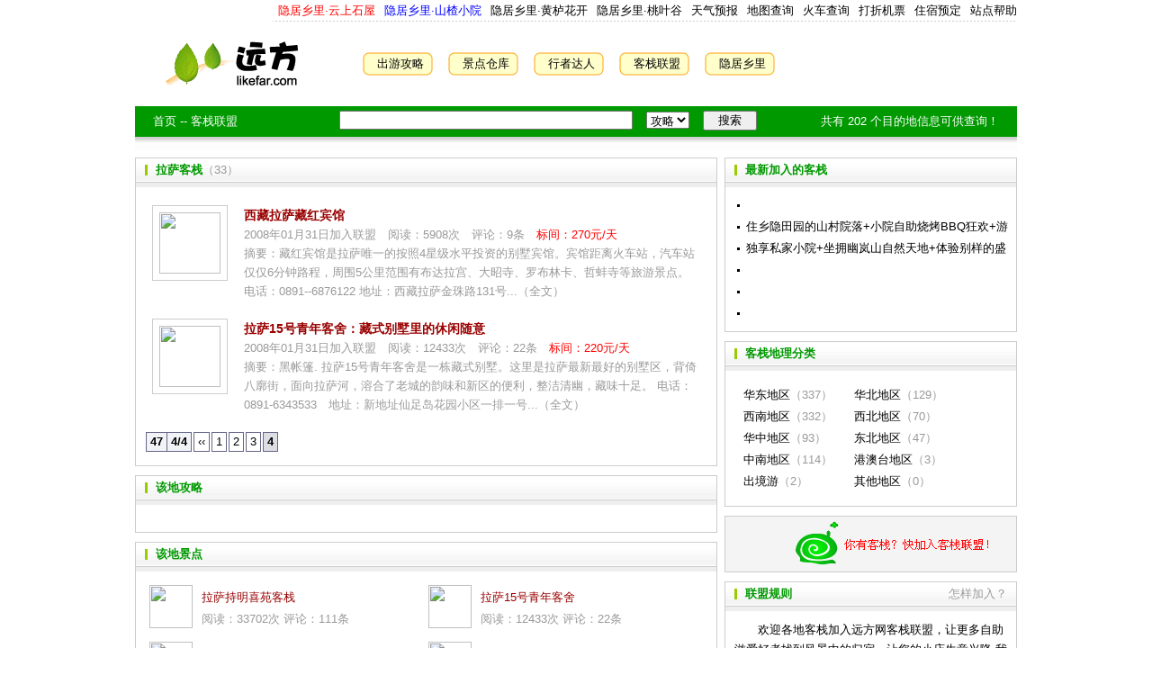

--- FILE ---
content_type: text/html
request_url: http://likefar.com/inn/area/lasa/index4.html
body_size: 13781
content:
<!DOCTYPE html PUBLIC "-//W3C//DTD XHTML 1.0 Transitional//EN" "http://www.w3.org/TR/xhtml1/DTD/xhtml1-transitional.dtd">
<html xmlns="http://www.w3.org/1999/xhtml">
<head>
<meta http-equiv="Content-Type" content="text/html; charset=utf-8" />
<title>拉萨客栈联盟 - 自助游攻略网站：远方网</title>
<meta name="Keywords" content="拉萨风情客栈,拉萨便宜,拉萨实惠,拉萨经济住宿,拉萨自助游,拉萨攻略,拉萨功略,拉萨客栈,拉萨经济实惠住宿" />
<meta name="Description" content="这里汇集的都是便宜经济的风情客栈住宿信息,为自助游爱好者提供了大量的风情客栈以及当地旅游咨询服务。" />

<link href="http://static.likefar.com/css/htmls.css" rel="stylesheet" type="text/css" />
<script src="http://static.likefar.com/js/main.js" language="javascript"></script>
<link href="/favicon.ico" rel="shortcut icon" type="image/x-icon" />
</head>

<body>
<div id="wrap">
<div id="topbar">
	<div>
    	<a href="http://www.likefar.com/inn/8104/" style="color:#f00" target="_blank"> 隐居乡里·云上石屋</a><a href="http://www.likefar.com/inn/8129/" style="color:#00f" target="_blank"> 隐居乡里·山楂小院</a><a href="http://www.likefar.com/inn/8106/" style="color:" target="_blank"> 隐居乡里·黄栌花开</a><a href="http://www.likefar.com/inn/8105/" style="color:#000" target="_blank"> 隐居乡里·桃叶谷</a>        <a target="_blank" href="/wheather/">天气预报</a>
        <a target="_blank" href="/emap/">地图查询</a>
        <a target="_blank" href="/huoche/">火车查询</a>
        <a target="_blank" href="/air/">打折机票</a>
        <a target="_blank" href="/inn/">住宿预定</a>
        <a target="_blank" href="/help/">站点帮助</a>
    </div>
</div>

<div id="header">
<table width="100%" border="0" cellspacing="0" cellpadding="0"><tr>
    <td class="logo"><a href="/"><img src="http://static.likefar.com/images/logo.gif" /></a></td>
    <td>
		<ul class="clearfix">
			<li><a href="/route/">出游攻略</a></li>
			<li><a href="/scene/">景点仓库</a></li>
			<li><a href="/hikinger/">行者达人</a></li>
			<li><a href="/inn/">客栈联盟</a></li>
			<li><a href="https://www.nalada.cn/">隐居乡里</a></li>
		</ul>
	</td>
    <td width="200" align="center">
		<span id="headerus"></span>
	</td>
</tr></table>
</div>

<div id="search" class="clearfix">
	<div class="rtxt"><a href="/scene/">共有 202 个目的地信息可供查询！</div>
	<div class="ltxt">
    	<a href="/">首页</a> -- <a href=/inn/ >客栈联盟</a>
      

    </div>
	<div class="from">
	<form action="/search" method="get">
	<table border="0" cellspacing="0" cellpadding="0"><tr>
		<td><input type="text" class="keys" name="keys" value="" /></td>
		<td>
			<select name="module">
				<option  value="route">攻略</option>
				<option  value="scene">景点</option>
				<option  value="inn">客栈</option>
				<option  value="news">行者</option>
			</select>
		</td>
		<td><input type="submit" class="submit" name="submit" value="搜索" /></td>
	</tr></table>
	</form>
	</div>
</div>


<div class="clearfix">
	<div class="mainL">
		
			
		<div class="block">
			<h3>            拉萨客栈<span style="font-weight:normal; color:#999">（33）</span></h3>
			<ul class="msgimglist">
			<li class="clearfix">
					<div class="thumb"><a target="231" href="/inn/231/"><img src="http://img2.likefar.com/upload/images/C2881A8E-15B5-13E2-5690915523DB6E3B.jpg" /></a></div>
					<div class="txtinfo">
						<h5>
                        	<a target="231" href="/inn/231/">西藏拉萨藏红宾馆</a>
                            							                      </h5>
					  <p>2008年01月31日加入联盟　阅读：5908次　评论：9条　<span style="color:#f00">标间：270元/天</span></p>
						<p>摘要：藏红宾馆是拉萨唯一的按照4星级水平投资的别墅宾馆。宾馆距离火车站，汽车站仅仅6分钟路程，周围5公里范围有布达拉宫、大昭寺、罗布林卡、哲蚌寺等旅游景点。
电话：0891--6876122      地址：西藏拉萨金珠路131号...（<a target="231" href="/inn/231/">全文</a>）</p>
					</div>
				</li><li class="clearfix">
					<div class="thumb"><a target="218" href="/inn/218/"><img src="http://img2.likefar.com/upload/images/778029CF-C7B6-13C1-8C1EF5178DC2D326.jpg" /></a></div>
					<div class="txtinfo">
						<h5>
                        	<a target="218" href="/inn/218/">拉萨15号青年客舍：藏式别墅里的休闲随意</a>
                            							                      </h5>
					  <p>2008年01月31日加入联盟　阅读：12433次　评论：22条　<span style="color:#f00">标间：220元/天</span></p>
						<p>摘要：黑帐篷. 拉萨15号青年客舍是一栋藏式别墅。这里是拉萨最新最好的别墅区，背倚八廓街，面向拉萨河，溶合了老城的韵味和新区的便利，整洁清幽，藏味十足。
电话：0891-6343533　地址：新地址仙足岛花园小区一排一号...（<a target="218" href="/inn/218/">全文</a>）</p>
					</div>
				</li>			</ul>
			<div class="pages clearfix"><a style=" margin-right:0; border-right:0;background:#F2F3F7;font-weight:bold">47</a><a style="margin-left:0;background:#F2F3F7;font-weight:bold">4/4</a><a href="/inn/area/lasa/index3.html">&lsaquo;&lsaquo;</a><a href="/inn/area/lasa/">1</a><a href="/inn/area/lasa/index2.html">2</a><a href="/inn/area/lasa/index3.html">3</a><a class="set">4</a></div>
		</div>
        
        <div class="block mt1">
			<h3>该地攻略</h3>
			<ul class="mainmsgimglist clearfix">
				
                			</ul>
		</div>
        
		<div class="block mt1">
			<h3>该地景点</h3>
			<ul class="mainmsgimglist clearfix">
				<li class="clearfix">
					<div class="thumb"><a target="_blank" href="/scene/2884/"><img src="http://img2.likefar.com/upload/images/12E66153-12C1-8DEF-B8E2A6E8744255C9.jpg" /></a></div>
					<div class="txtinfo">
						<h5><a target="_blank" href="/scene/2884/">拉萨持明喜苑客栈</a></h5>
						<p>阅读：33702次 评论：111条</p>
					</div>
				</li><li class="clearfix">
					<div class="thumb"><a target="_blank" href="/scene/218/"><img src="http://img2.likefar.com/upload/images/778029CF-C7B6-13C1-8C1EF5178DC2D326.jpg" /></a></div>
					<div class="txtinfo">
						<h5><a target="_blank" href="/scene/218/">拉萨15号青年客舍</a></h5>
						<p>阅读：12433次 评论：22条</p>
					</div>
				</li><li class="clearfix">
					<div class="thumb"><a target="_blank" href="/scene/231/"><img src="http://img2.likefar.com/upload/images/C2881A8E-15B5-13E2-5690915523DB6E3B.jpg" /></a></div>
					<div class="txtinfo">
						<h5><a target="_blank" href="/scene/231/">拉萨藏红宾馆</a></h5>
						<p>阅读：5908次 评论：9条</p>
					</div>
				</li><li class="clearfix">
					<div class="thumb"><a target="_blank" href="/scene/343/"><img src="http://img2.likefar.com/upload/images/F973BC8A-F683-E150-AA8614322963D9C0.jpg" /></a></div>
					<div class="txtinfo">
						<h5><a target="_blank" href="/scene/343/">拉萨冰雪侃哥之家</a></h5>
						<p>阅读：4666次 评论：11条</p>
					</div>
				</li><li class="clearfix">
					<div class="thumb"><a target="_blank" href="/scene/344/"><img src="http://img2.likefar.com/upload/images/60B100C8-1585-14BA-776E15290A960DA2.jpg" /></a></div>
					<div class="txtinfo">
						<h5><a target="_blank" href="/scene/344/">拉萨天涯往事客栈</a></h5>
						<p>阅读：5927次 评论：12条</p>
					</div>
				</li><li class="clearfix">
					<div class="thumb"><a target="_blank" href="/scene/1184/"><img src="http://img2.likefar.com/upload/images/B975DDE0-AF47-1005-2EF8124B0559A5FA.jpg" /></a></div>
					<div class="txtinfo">
						<h5><a target="_blank" href="/scene/1184/">拉萨香巴拉小院</a></h5>
						<p>阅读：9412次 评论：11条</p>
					</div>
				</li><li class="clearfix">
					<div class="thumb"><a target="_blank" href="/scene/1224/"><img src="http://img2.likefar.com/upload/images/FBC5ACA3-1282-F156-B8D4FCC5E5312621.jpg" /></a></div>
					<div class="txtinfo">
						<h5><a target="_blank" href="/scene/1224/">拉萨在高处驿站</a></h5>
						<p>阅读：13669次 评论：23条</p>
					</div>
				</li><li class="clearfix">
					<div class="thumb"><a target="_blank" href="/scene/1433/"><img src="http://img2.likefar.com/upload/images/B04377B8-12B4-7C18-99CBE24E1BE213B9.jpg" /></a></div>
					<div class="txtinfo">
						<h5><a target="_blank" href="/scene/1433/">拉萨老房子家庭旅社</a></h5>
						<p>阅读：7276次 评论：13条</p>
					</div>
				</li>			</ul>
		</div>        
        
        
		
		
	</div>
	<div class="sideR">
		<div class="block">
			<h3>最新加入的客栈</h3>
			<ul class="msglist clearfix">
				<li><a target="_blank" href="/inn/8189/" style="color:"></a></li><li><a target="_blank" href="/inn/8188/" style="color:">住乡隐田园的山村院落+小院自助烧烤BBQ狂欢+游览坡峰岭+登醉石林+快活林戏水+含农家自助早餐</a></li><li><a target="_blank" href="/inn/8187/" style="color:">独享私家小院+坐拥幽岚山自然天地+体验别样的盛夏晚餐+管家服务+含早晚餐下午茶</a></li><li><a target="_blank" href="/inn/8186/" style="color:"></a></li><li><a target="_blank" href="/inn/8185/" style="color:"></a></li><li><a target="_blank" href="/inn/8184/" style="color:北京"></a></li>			</ul>
		</div>
		
		
		<div class="block mt1">
			<h3>客栈地理分类</h3>
			<div class="routestyle clearfix">
			<span><a href="/inn/area/huadongdiqu/">华东地区</a>（337）</span><span><a href="/inn/area/huabeidiqu/">华北地区</a>（129）</span><span><a href="/inn/area/xinandiqu/">西南地区</a>（332）</span><span><a href="/inn/area/xibeidiqu/">西北地区</a>（70）</span><span><a href="/inn/area/huazhongdiqu/">华中地区</a>（93）</span><span><a href="/inn/area/dongbeidiqu/">东北地区</a>（47）</span><span><a href="/inn/area/zhongnandiqu/">中南地区</a>（114）</span><span><a href="/inn/area/gangaotaidiqu/">港澳台地区</a>（3）</span><span><a href="/inn/area/chujingyou/">出境游</a>（2）</span><span><a href="/inn/area/qitadiqu/">其他地区</a>（0）</span>			</div>
		</div>
		
		<div class="block mt1" style="display:none">
            <h3><a target="_blank" href="/report/" class="more">more</a>接待报告</h3>
            <ul class="msglist">
                
                <li><a target="_blank" href="/news/7194/">峰林驿乡村客栈2013年9月30日迎来远方网第四十三批客人</a></li><li><a target="_blank" href="/news/7193/">峰林驿乡村客栈2013年9月29日迎来远方网第四十二批客人</a></li><li><a target="_blank" href="/news/7192/">峰林驿乡村客栈2013年9月25日迎来远方网第四十一批客人</a></li><li><a target="_blank" href="/news/7146/">峰林驿乡村客栈2013年9月18日迎来远方网第四十批客人</a></li><li><a target="_blank" href="/news/7145/">峰林驿乡村客栈2013年9月18日迎来远方网第三十九批客人</a></li><li><a target="_blank" href="/news/7144/">峰林驿乡村客栈2013年9月17日迎来远方网第三十八批客人</a></li>            </ul>
        </div>
		
		<div class="mt1"><a target="_blank" href="/joininn/"><img src="http://static.likefar.com/images/upinn.gif" /></a></div>
		
		<div class="block mt1">
                <h3><a target="_blank" href="/joininn/" class="more">怎样加入？</a>联盟规则</h3>
                <div class="patxt">
                    　　欢迎各地客栈加入远方网客栈联盟，让更多自助游爱好者找到风景中的归宿，让您的小店生意兴隆,我们免费收录符合以下特点的客栈：<br />
                    
                    1、交通方便，窗户的视野中有好的风景；<br />
                    2、干净整洁，配套齐全，可以上网；<br />
                    3、价格合适，服务热情，邻里关系融洽；<br />
                    4、最好有个独立的院子或阁楼。<br />
                    <div><a style="color:#ff0000" href="/innReg.doc" target="_blank">下载报名表……</a></div>
                </div>
            </div>
		
				
		<div class="mt1"><a href="http://www.juanzi123.com/index.html"><img src="http://img2.likefar.com/image/20141226/549d1f580d924.jpg" /></a></div><div class="mt1"><a href="http://www.likefar.com/zhuanti/201401/"><img src="http://img2.likefar.com/images/20110923/201109230252486184.gif" /></a></div><div class="mt1"><a href="http://www.likefar.com/inn/area/wudao/"><img src="http://img2.likefar.com/image/20150204/54d1cdf0d783c.jpg" /></a></div>	</div>
</div>
<div id="footer" class="clearfix">
	<span>
		<a target="_blank" href="/sitemap/">站点地图</a>
		<a target="_blank" href="/links/">友情连接</a>
		<a target="_blank" href="/announce/">站内公告</a>
		<a target="_blank" href="/coop/">合作动态</a>
		<a target="_blank" href="/ecoop/">招募行者</a>
		<a target="_blank" href="/aboutus/">关于我们</a>
		<a target="_blank" href="/contactus/">联系我们</a>
	</span>
	CopyRight &copy; 2007-2014 likefar.com, all rights reserved　[<a href="http://www.miitbeian.gov.cn" target="_blank">京ICP备14025845号</a>] 公网安备11010102000988号 <div style="display:none"><script src='http://s108.cnzz.com/stat.php?id=616662&web_id=616662&show=pic' language='JavaScript' charset='gb2312'></script></div> 
</div>
</div>


<script>//user_h('$_CMS[siteurl]');</script>
</body>
</html>

--- FILE ---
content_type: text/css
request_url: http://static.likefar.com/css/htmls.css
body_size: 2805
content:
@charset "utf-8";
* { margin:0; padding:0;}
div { overflow:hidden}
a { color:#000; text-decoration:none}
a:hover { color:#f60; text-decoration:underline}
a.more { float:right; font-weight:normal; color:#999 !important;}
a img { border:none}
a.red { color:#990000 !important;}
a.blue { color:#0000FF}

h2,h3,h4 {font-size:13px;}
h1, h2, h3, h4, h5 {}
cite { float:right; font-style:normal; color:#999; margin-right:6px;}
ul { list-style-type:none}

.mt1 { margin-top:10px;}
.mb1 { margin-bottom:10px;}
.vcode { float:left; width:70px; margin-right:6px; font-weight:bold; padding:2px;}
.red { color:#FF0000}

.clearfix:after { content:"."; display:block; height:0; clear:both; visibility:hidden; }
.clearfix { display:inline-block; }
/*\*/ .clearfix {display:block;} /**/

.sideR { width:325px; float:right}
.mainL { width:647px; float:left}


body { font-size:13px; color:#000; font-family:Arial, Helvetica, sans-serif; text-align:center;}
#wrap { background:#FFF;width:980px; margin:auto; text-align:left;}

#topbar { text-align:right; height:24px;}
#topbar div { float:right; background:url(../images/line-1.gif) repeat-x right bottom; line-height:23px; padding-bottom:1px;}
#topbar div a { padding:0 0px 0 6px;}
#topbar div a.red { color:#f00}

#header { height:94px;}
#header td { height:94px;}
#header .logo { width:214px; text-align:center; padding-right:39px;}
#header ul {}
#header ul li { float:left; width:78px; height:26px; line-height:26px; text-align:center; background:url(../images/menuset.gif) no-repeat left top; margin-right:17px; text-indent:5px;}

#headerus a { margin-left:4px;}

#search { height:34px; line-height:34px; background:#090 url(../images/searchbg.gif) repeat-x bottom; padding:0 20px 23px 20px;}
#search a { color:#FFF}
#search .ltxt { float:left; width:207px; color:#FFF}
#search .rtxt { float:right}
#search .from { float:left; width:500px; padding-top:5px; line-height:24px;}
#search .from .keys { width:320px; padding:1px; margin-right:15px;}
#search .from select { margin-right:15px;}
#search .from .submit { width:60px;}

.regbox { padding:20px;}
.regbox .submit { padding:2px 10px 2px 10px;}
.regbox th { width:140px; text-align:right; padding:10px;}
.regbox td { padding:10px;}
.regbox .reginput { width:140px; padding:2px;}
.regbox .msga { color:#999}

.formbox { padding:20px;}
.formbox .submit { padding:2px 10px 2px 10px;}
.formbox th { width:140px; text-align:right; padding:10px;}
.formbox td { padding:10px;}
.formbox .input { padding:2px;}

/* Pic */
#fade_focus { width:645px; overflow:hidden; height:190px; border:solid #ccc 1px;}
#fade_focus ul{display:none;}
.loading {background-color:#FFF;color:#999;font-size:12px;height:140px;text-align:center;padding-top:50px;font-weight:bold;}
.focus1 {height:auto;overflow:hidden;position:relative;}
.focus2 {width:100%;height:190px;overflow:hidden;}
.num_list {position:absolute;width:100%;left:0px;bottom:-1px;color:#FFFFFF;font-size:12px;padding:4px 0px;height:20px;overflow:hidden;}
.num_list span{display:inline-block;height:16px;padding-left:6px;}
.lion {position:absolute; z-index:1000; right:0px; bottom:2px; font-size:13px; font-weight:bold; font-family:Arial, Helvetica, sans-serif;}
.b1,.b2{background-color:#666666;display:block;float:left;padding:2px 6px;margin-right:1px;color:#FFFFFF;text-decoration:none;cursor:pointer;}
.b2{color:#FFCC33;background-color:#FF6633;}

.block { border:solid #ccc 1px;}
.hotblock { border:solid #FFCC00 1px; background:url(../images/hotblock.gif) no-repeat right bottom}
.block h3 { height:32px; background:url(../images/h3.gif) no-repeat left top; color:#009900; line-height:26px; padding:0 10px 0 22px;}
.block h3 a {color:#009900}

#footer { margin:20px 0 40px 0}
#footer span { float:right}
#footer span a { margin:0 3px 0 3px;}

.viewbox { border:solid #DDD 1px; padding:20px;}
.viewbox h1 { font-size:20px; text-align:center; padding-top:2px;}
.viewbox .info { color:#999; text-align:center; margin:15px 0 0 0; border-bottom:solid #ccc 1px; padding-bottom:10px;}
.viewbox .info span { padding:0 3px 0 3px;}
.viewbox .routeinfo { background:#F4F4F4; padding:5px;}
.viewbox .routeinfo td { padding:8px 0 8px 0}
.viewbox .morinfo { background:#F4F4F4; padding:8px}
.viewbox .message { margin-top:15px; line-height:32px; font-size:15px;}
.viewbox .message p { margin-bottom:15px;}

.viewbox .message img {max-width: 600px; width: expression(this.width > 600 ? 600: true);}

.txt { padding:15px; line-height:24px;}
.txt p { margin-bottom:15px;}
.txt img {max-width: 600px; width: expression(this.width > 600 ? 600: true);}


.txt_about { padding:15px 20px 15px 20px; line-height:24px;}
.txt_about p { margin-bottom:15px;}
.txt_about img {max-width: 600px; width: expression(this.width > 600 ? 600: true);}


.sendcomment { padding:15px 20px 15px 20px}
.sendcomment th { padding:5px; color:#999; font-weight:normal; text-align:right}
.sendcomment td { padding:5px;}
.sendcomment .input { padding:3px;}
.sendcomment .submit { padding:3px;}

.commentlist { padding:15px;}
.commentlist li { margin-bottom:20px;}
.commentlist .name { border-bottom:solid #996600 1px; line-height:24px; height:24px; overflow:hidden; color:#999; margin-bottom:5px; background:url(../images/foot_white.gif) no-repeat left; padding-left:23px;}
.commentlist .name a { color:#999; float:right}
.commentlist .message { line-height:22px;}

.msgimglist { margin:20px 15px 0 18px}
.msgimglist li { margin-bottom:20px;}
.msgimglist .thumb { float:left; width:68px; height:68px;padding:7px; border:solid #ccc 1px;}
.msgimglist .thumb img { width:68px; height:68px; }
.msgimglist .txtinfo { float:right; width:510px;}
.msgimglist h5 { font-size:14px; line-height:22px;}
.msgimglist h5 a { color:#900}
.msgimglist h5 .tj { font-size:12px; color:#f00; font-weight:normal; padding-left:15px;}
.msgimglist p { color:#999; line-height:21px;}
.msgimglist p a { color:#999}

.sidemsgimglist { margin:15px;}
.sidemsgimglist li { margin-bottom:15px;}
.sidemsgimglist .thumb { float:left; width:58px;}
.sidemsgimglist .thumb img { width:48px; height:48px;}
.sidemsgimglist .txtinfo { float:left; width:235px;}
.sidemsgimglist h5 { font-size:13px; line-height:28px; height:28px; overflow:hidden; font-weight:normal}
.sidemsgimglist h5 a { color:#900}
.sidemsgimglist h5 a strong { font-weight:bold; color:#000}
.sidemsgimglist p { color:#999; line-height:20px;}

.mainmsgimglist { margin:15px 0 15px 15px;}
.mainmsgimglist li { padding:0 10px 15px 0; float:left; width:300px;}
.mainmsgimglist .thumb { float:left; width:58px;}
.mainmsgimglist .thumb img { width:48px; height:48px;}
.mainmsgimglist .txtinfo { float:left; width:235px;}
.mainmsgimglist h5 { font-size:13px; line-height:28px; height:28px; overflow:hidden; font-weight:normal}
.mainmsgimglist h5 a { color:#900}
.mainmsgimglist h5 a strong { font-weight:bold; color:#000}
.mainmsgimglist p { color:#999; line-height:20px;}

.pages { margin:10px; line-height:20px;padding-bottom:15px; margin-bottom:0}
.pages a { display:block; float:left; margin:0 1px 0 1px; height:20px; line-height:20px; overflow:hidden; padding:0px 4px 0px 4px; text-decoration:none; border:solid #666688 1px; }
.pages a:hover{ color:#f60;}
.pages .set { background:#DDDDE4; font-weight:bold}
.pages input { float:left;margin:0 1px 0 1px;border:solid #666688 1px; padding:2px; width:40px;}
.current{float:left;margin:0 1px 0 1px; height:20px; line-height:20px;padding:0px 4px 0px 4px; background:#F6F6F6; border:solid #666688 1px; color:#f00; display:block; }
.patxt { padding:10px 10px 10px 10px; line-height:22px;}
.patxt div { text-indent:26px; padding-top:5px;}
.patxt div a { color:#990000; margin-right:5px; background:url(../images/d.gif) no-repeat left; padding-left:10px;}

.pbtxt { padding:15px 10px 15px 20px; line-height:22px;}

.routestyle {padding:15px 0 15px 20px;}
.routestyle span { color:#999; padding-right:2px;}

.sideR .routestyle span { float:left; display:block; width:40%; line-height:24px; height:24px; overflow:hidden;}

.allcomm { float:right}
.allcomm strong { font-weight:normal; color:#999}
.allcomm a { color:#009900}

.commenth3 { color:#000 !important; font-weight:normal;}
.commenth3 a { color:#f00; font-weight:bold}
.commenth3 span { color:#999}


.topcitys { padding:5px 10px; line-height:24px;}
.topcitys span { padding-right:5px; color:#999}

.subcitys { padding:15px 20px 15px 20px; line-height:24px;}
.subcitys span { padding-right:5px; color:#999}

.areas { padding:15px 10px 0 20px; line-height:25px;}
.areas dt { font-weight:bold}
.areas dt a { color:#930}
.areas dd { margin-bottom:20px;}
.areas dd a { color:#00f}
.areas dd a strong { color:#000}

.kezlist { padding:4px 0px 10px 0; border-left: solid #FFF 12px;}
.kezlist li { float:left; padding:6px; width:131px; height:64px;  border:solid #ccc 1px; text-align:center; margin:10px 13px 10px 0; overflow:hidden}
.kezlist li img {width:131px; height:64px;}

.keztitlelist { padding:0 0 10px 0}
.keztitlelist li { float:left; width:308px; height:24px; line-height:24px; padding-left:10px;}

.mddlist dl { float:left; width:310px; padding:10px 0 10px 10px}
.mddlist dt { font-weight:bold; line-height:24px; height:24px;}
.mddlist dt a { color:#000}
.mddlist div { float:left; width:85px;}
.mddlist ul { float:right; width:225px;}
.mddlist li { line-height:22px; height:22px; overflow:hidden}
.mddlist span { color:#f00}

.bosslist { padding:10px 0 10px 10px; width:630px; overflow:hidden;}
.bosslist li { float:left; width:286px; border:solid #ccc 1px; padding:8px; margin-right:10px; overflow:hidden}
.bosslist .thumb { float:left; width:98px;}
.bosslist .txtinfo { float:left; width:185px;}
.bosslist h5 { line-height:24px; height:24px; overflow:hidden; font-size:14px;}
.bosslist p { color:#999; line-height:22px;}

.indexbanner { background:#F4F4F4; border:solid #CCC 1px; text-align:center;font-weight:bold}
.indexbanner a { color:#0000F0}

.hothotel { border:solid #ccc 1px; text-align:center; font-weight:bold; height:40px; line-height:40px;}
.hothotel a { color:#f00}

.msglist { padding:8px;}
.msglist li { line-height:24px; height:24px; overflow:hidden; background:url(../images/d.gif) no-repeat 5px 11px; padding-left:15px;}



.spacelogin { padding:15px;}
.spacelogin td { padding:6px;}
.spacelogin .input { padding:2px; width:140px;}
.spacelogin .submit { padding:3px;}

.spaceuser { padding:15px; line-height:24px;}

.sceneimglist { padding:10px 10px 0 10px}
.sceneimglist li { margin-bottom:10px;}
.sceneimglist div { float:left; width:68px; height:68px;}
.sceneimglist img { width:68px; height:68px;}
.sceneimglist h6 { float:right; width:220px; font-weight:normal; line-height:26px; padding-top:10px; font-size:13px;}
.sceneimglist h6 a { color:#900}

.newinnlist { padding:10px;}
.newinnlist li { line-height:22px; margin-bottom:5px;}
.newinnlist div span { color:#f00; padding-left:15px;}
.newinnlist p { color:#999}

.arts2 { padding:10px 0 10px 10px}
.arts2 li { float:left; width:290px; background:url(../images/d.gif) no-repeat left 10px; padding-left:8px; height:24px; line-height:24px; overflow:hidden; margin-right:10px;}

.artlinks li { float:left; width:155px; text-align:center; padding:15px 0 15px 0}

.bestinfo { padding:10px; background:#F1FDFD; border:solid #4A86AB 1px; margin-top:15px; color:#F53506; line-height:24px;}
.bestinfo h3 { color:#F53506; font-size:14px;}

.link_imgs { padding:15px;}
.link_imgs li { float:left; margin-right:20px;}

.link_img { padding:15px;}
.link_img li { float:left; width:150px; height:45px; padding-bottom:15px;}

.links { padding:0 10px 10px 15px; line-height:24px;}
.links a { margin-right:10px;}

--- FILE ---
content_type: application/javascript
request_url: http://static.likefar.com/js/main.js
body_size: 60
content:
function getbyid(id) {return document.getElementById(id);}
